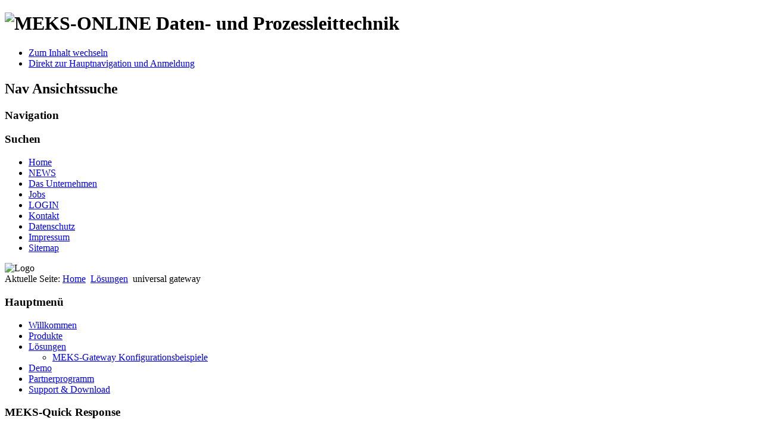

--- FILE ---
content_type: text/html; charset=utf-8
request_url: http://homekey.eu/loesungen/189-universal-gateway.html
body_size: 3147
content:
  <!DOCTYPE html><html xmlns="http://www.w3.org/1999/xhtml" xml:lang="de-de" lang="de-de" dir="ltr" >
  <head>
      <base href="http://homekey.eu/loesungen/189-universal-gateway.html" />
  <meta http-equiv="content-type" content="text/html; charset=utf-8" />
  <meta name="keywords" content="MEKS-PKM, Prozesskoppelmodul, Protokoll, Driver, Treiber, SPS, system, DDc, CPU, Hersteller, LON, P90, BACNET, EIB/KNX, C-BUS, S-BUS, Z-BUS, Profi-BUS, M-BUS, CAN, EIB, KNX, RS232, RS485" />
  <meta name="rights" content="by MKS-Nordhausen Inh. Maik John" />
  <meta name="author" content="MEKS" />
  <meta name="description" content="Das MEKS-ProzessKoppelModul (MEKS-PKM) vereinheitlicht die Informationsschnittstelle zwischen Feldgeräten und Systemen. " />
  <meta name="generator" content="Joomla! - Open Source Content Management" />
  <title>universal gateway</title>
  <link href="/templates/meks/favicon.ico" rel="shortcut icon" type="image/vnd.microsoft.icon" />
  <script src="/media/system/js/mootools-core.js" type="text/javascript"></script>
  <script src="/media/system/js/core.js" type="text/javascript"></script>
  <script src="/media/system/js/caption.js" type="text/javascript"></script>
  <script src="/media/system/js/mootools-more.js" type="text/javascript"></script>
  <script src="/templates/meks/javascript/md_stylechanger.js" type="text/javascript" defer="defer"></script>
  <script type="text/javascript">
window.addEvent('load', function() {
				new JCaption('img.caption');
			});
  </script>

    <link rel="stylesheet" href="/templates/system/css/system.css" type="text/css" />
    <link rel="stylesheet" href="/templates/meks/css/position.css" type="text/css" media="screen,projection" />
    <link rel="stylesheet" href="/templates/meks/css/layout.css" type="text/css" media="screen,projection" />
    <link rel="stylesheet" href="/templates/meks/css/print.css" type="text/css" media="Print" />
    <link rel="stylesheet" href="/templates/meks/css/beez5.css" type="text/css" />
    <link rel="stylesheet" href="/templates/meks/css/general.css" type="text/css" />
        <!--[if lte IE 6]>
      <link href="/templates/meks/css/ieonly.css" rel="stylesheet" type="text/css" />
    <![endif]-->
    <!--[if IE 7]>
      <link href="/templates/meks/css/ie7only.css" rel="stylesheet" type="text/css" />
    <![endif]-->
    <!--[if lt IE 9]>
      <script type="text/javascript" src="/templates/meks/javascript/html5.js"></script>
    <![endif]-->
    <script type="text/javascript" src="/templates/meks/javascript/hide.js"></script>

    <script type="text/javascript">
      var big ='72%';
      var small='53%';
      var altopen='ist geöffnet';
      var altclose='ist geschlossen';
      var bildauf='/templates/meks/images/plus.png';
      var bildzu='/templates/meks/images/minus.png';
      var rightopen='Info öffnen';
      var rightclose='Info schließen';
      var fontSizeTitle='Schriftgröße';
            var bigger='Größer';
            var reset='Reset';
            var smaller='Kleiner';
            var biggerTitle='Vergrößern';
            var resetTitle='Stil auf Standard zurücksetzen';
            var smallerTitle='Verkleinern';
    </script>

  </head>

  <body>

<div id="all">
  <div id="back">
      <header id="header">
              <div class="logoheader">
          <h1 id="logo">

                    <img src="/images/meks/meks.png" alt="MEKS-ONLINE" />
                    <span class="header1">
          Daten- und Prozessleittechnik          </span></h1>
        </div><!-- end logoheader -->

          <ul class="skiplinks">
            <li><a href="#main" class="u2">Zum Inhalt wechseln</a></li>
            <li><a href="#nav" class="u2">Direkt zur Hauptnavigation und Anmeldung</a></li>
                      </ul>
          <h2 class="unseen">Nav Ansichtssuche</h2>
          <h3 class="unseen">Navigation</h3>
          
          <div id="line">
          <div id="fontsize"></div>
          <h3 class="unseen">Suchen</h3>
          
<ul class="menu">
<li class="item-464"><a href="/" title="MEKS Home" >Home</a></li><li class="item-494"><a href="/meks-news.html" title="Nachrichten von und über MEKS" >NEWS</a></li><li class="item-466"><a href="/das-unternehmen.html" title="Hier finden Sie wichtige Informationen zu unserem Unternehmen." >Das Unternehmen</a></li><li class="item-471"><a href="/jobs.html" title="MEKS - genau das Richtige für Sie!" >Jobs</a></li><li class="item-502"><a href="/login.html" title="An MEKS-Webseite anmelden" >LOGIN</a></li><li class="item-465"><a href="/kontakt.html" title="Treten Sie mit uns in Kontakt! " >Kontakt</a></li><li class="item-1012"><a href="/datenschutz.html" >Datenschutz</a></li><li class="item-207"><a href="/meks-impressum.html" title="MEKS-Impressum" >Impressum</a></li><li class="item-496"><a href="/sitemap.html" title="MEKS-Sitemap" >Sitemap</a></li></ul>

          </div> <!-- end line -->
    <div id="header-image">
      
              <img src="/templates/meks/images/meks.jpg"  alt="Logo" />
          </div>
          </header><!-- end header -->
        <div id="contentarea">
          <div id="breadcrumbs">

              
<div class="breadcrumbs">
<span class="showHere">Aktuelle Seite: </span><a href="/" class="pathway">Home</a> <img src="/templates/meks/images/system/arrow.png" alt=""  /> <a href="/loesungen.html" class="pathway">Lösungen</a> <img src="/templates/meks/images/system/arrow.png" alt=""  /> <span>universal gateway</span></div>


          </div>

          
                          <nav class="left1 leftbigger" id="nav">
            
                <div class="moduletable">
 <h3><span
	class="backh"><span class="backh2"><span class="backh3">Hauptmenü</span></span></span></h3>
 
<ul class="menu">
<li class="item-435"><a href="/" title="MEKS ist Ihr Partner für Daten- und Prozeßleittechnik." >Willkommen</a></li><li class="item-498 parent"><a href="/produkte.html" title="MEKS Produkte für die moderne Gebäudeautomation" >Produkte</a></li><li class="item-497 current active deeper parent"><a href="/loesungen.html" title="MEKS Lösungen für die moderne Gebäudeautomation" >Lösungen</a><ul><li class="item-1237"><a href="/produkte/meks-gateway/meks-prozesskoppelmodul-konfigurationsbeispiele.html" >MEKS-Gateway Konfigurationsbeispiele</a></li></ul></li><li class="item-485 parent"><a href="/meks-demo.html" title="MEKS-Demo" >Demo</a></li><li class="item-470"><a href="/partnerprogramm.html" title="MEKS-Partnerschaft schafft Erfolg!" >Partnerprogramm</a></li><li class="item-472 parent"><a href="/support-a-download.html" title="Hier finden Sie wichtige Informationen zu unserem umfangreichen Serviceangebot." >Support &amp; Download</a></li></ul>
</div>
<div class="moduletable">
 <h3><span
	class="backh"><span class="backh2"><span class="backh3">MEKS-Quick Response</span></span></span></h3>
 <div class="random-image">
	<img src="/images/meks/VCard/mekssw.png" alt="mekssw.png" width="150" height="150" /></div>
</div>

                
                

                          </nav>
            
          
          <div id="wrapper2" >

            <div id="main">

            
              
<div id="system-message-container">
</div>
              <article class="item-page">
		<h2>
			universal gateway		</h2>

		<ul class="actions">
										<li class="print-icon">
						<a href="/loesungen/189-universal-gateway.html?tmpl=component&amp;print=1&amp;layout=default&amp;page=" title="Drucken" onclick="window.open(this.href,'win2','status=no,toolbar=no,scrollbars=yes,titlebar=no,menubar=no,resizable=yes,width=640,height=480,directories=no,location=no'); return false;" rel="nofollow"><img src="/media/system/images/printButton.png" alt="Drucken"  /></a>				</li>
				
												</ul>

	
	


	

			<p><img src="/images/bildordner/icon/meks-universal-gateway.png" border="0" alt="MEKS verbindet einfach und sicher technische Prozesse." title="MEKS verbindet einfach und sicher technische Prozesse." style="border: 0px currentColor; margin-right: auto; margin-left: auto; display: block;" /></p>
<p> </p>
<p><strong>Verbinden Sie einfach und sicher technische Prozesse.</strong></p>
 
<p> <img src="/images/meks/loesungen/meks-prozesskoppelmodul.png" border="0" alt="Das MEKS-ProzessKoppelModul (MEKS-PKM) vereinheitlicht die Informationsschnittstelle." title="Das MEKS-ProzessKoppelModul (MEKS-PKM) vereinheitlicht die Informationsschnittstelle." style="border: 0px currentColor; margin-right: auto; margin-left: auto; display: block;" /></p>
<p>Das <strong>MEKS-ProzessKoppelModul</strong> (MEKS-PKM) vereinheitlicht die Informationsschnittstelle zwischen Feldgeräten und Systemen. Die Besonderheit dieser Technik liegt darin, dass sie unabhängig vom eingesetzten Kommunikationsprotokoll sowie von der jeweiligen Hardware-Umgebung sowohl des Gerätes als auch des Leitsystems funktioniert. Somit ermöglicht das MEKS-PKM, beliebige Geräte und Systeme mit <strong>beliebigen Protokollen</strong> anzusprechen.</p>
<p> </p>
<p> </p>
<p> </p>
		</article>



            </div><!-- end main -->

          </div><!-- end wrapper -->

        
      
          <div class="wrap"></div>

        </div> <!-- end contentarea -->

      </div><!-- back -->

    </div><!-- all -->

    <div id="footer-outer">

    
      <div id="footer-sub">

              <footer id="footer">
      
          
          <p>
            Powered by <a href="http://www.meks.eu/">MEKS&#174;</a>
          </p>

              </footer>
      
      </div>

    </div>
    
  </body>
</html>
